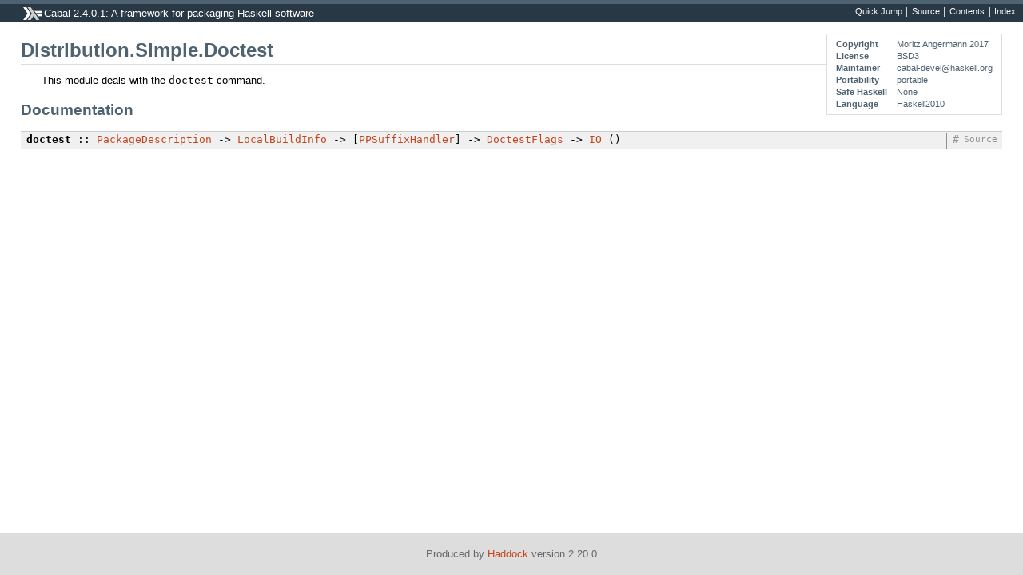

--- FILE ---
content_type: text/html
request_url: https://downloads.haskell.org/~ghc/8.6.1/docs/html/libraries/Cabal-2.4.0.1/Distribution-Simple-Doctest.html
body_size: 849
content:
<!DOCTYPE html PUBLIC "-//W3C//DTD XHTML 1.0 Transitional//EN" "http://www.w3.org/TR/xhtml1/DTD/xhtml1-transitional.dtd"><html xmlns="http://www.w3.org/1999/xhtml"><head><meta http-equiv="Content-Type" content="text/html; charset=UTF-8" /><title>Distribution.Simple.Doctest</title><link href="ocean.css" rel="stylesheet" type="text/css" title="Ocean" /><link rel="stylesheet" type="text/css" href="quick-jump.css" /><script src="haddock-bundle.min.js" async="async" type="text/javascript"></script><script src="https://cdnjs.cloudflare.com/ajax/libs/mathjax/2.7.0/MathJax.js?config=TeX-AMS-MML_HTMLorMML" type="text/javascript"></script></head><body><div id="package-header"><ul class="links" id="page-menu"><li><a href="src/Distribution-Simple-Doctest.html">Source</a></li><li><a href="index.html">Contents</a></li><li><a href="doc-index.html">Index</a></li></ul><p class="caption">Cabal-2.4.0.1: A framework for packaging Haskell software</p></div><div id="content"><div id="module-header"><table class="info"><tr><th valign="top">Copyright</th><td>Moritz Angermann 2017</td></tr><tr><th>License</th><td>BSD3</td></tr><tr><th>Maintainer</th><td>cabal-devel@haskell.org</td></tr><tr><th>Portability</th><td>portable</td></tr><tr><th>Safe Haskell</th><td>None</td></tr><tr><th>Language</th><td>Haskell2010</td></tr></table><p class="caption">Distribution.Simple.Doctest</p></div><div id="description"><p class="caption">Description</p><div class="doc"><p>This module deals with the <code>doctest</code> command.</p></div></div><div id="interface"><h1>Documentation</h1><div class="top"><p class="src"><a id="v:doctest" class="def">doctest</a> :: <a href="Distribution-Types-PackageDescription.html#t:PackageDescription" title="Distribution.Types.PackageDescription">PackageDescription</a> -&gt; <a href="Distribution-Types-LocalBuildInfo.html#t:LocalBuildInfo" title="Distribution.Types.LocalBuildInfo">LocalBuildInfo</a> -&gt; [<a href="Distribution-Simple-PreProcess.html#t:PPSuffixHandler" title="Distribution.Simple.PreProcess">PPSuffixHandler</a>] -&gt; <a href="Distribution-Simple-Setup.html#t:DoctestFlags" title="Distribution.Simple.Setup">DoctestFlags</a> -&gt; <a href="Distribution-Compat-Prelude-Internal.html#t:IO" title="Distribution.Compat.Prelude.Internal">IO</a> () <a href="src/Distribution-Simple-Doctest.html#doctest" class="link">Source</a> <a href="#v:doctest" class="selflink">#</a></p></div></div></div><div id="footer"><p>Produced by <a href="http://www.haskell.org/haddock/">Haddock</a> version 2.20.0</p></div></body></html>